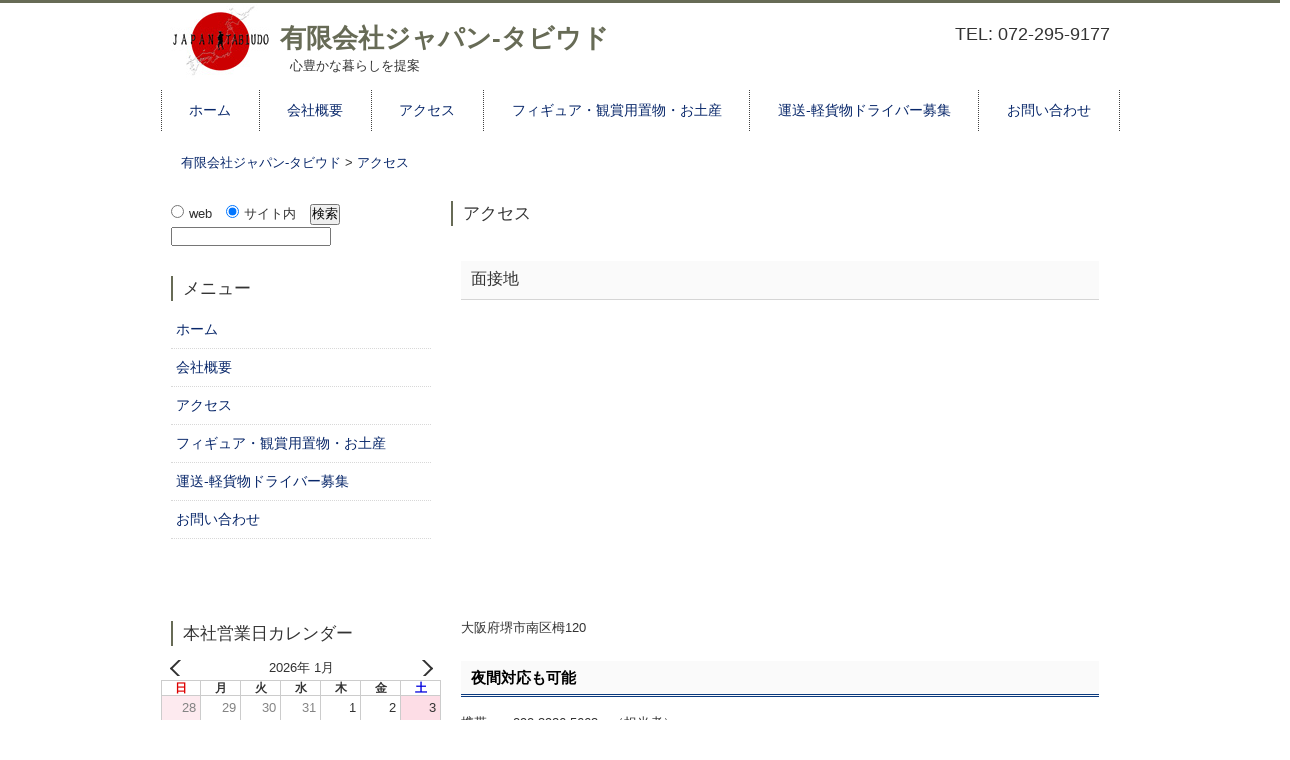

--- FILE ---
content_type: text/css;charset=UTF-8
request_url: http://www.tabiudo.net/mwbhpwp/dev7-custom-css.css?ver=1492420447
body_size: 7282
content:
body.smartphone #content {margin:0;width:100%;}body.smartphone #content h1,body.smartphone #content h2,body.smartphone #content h3,body.smartphone #content h4,body.smartphone #content h5,body.smartphone #content h6 {clear:both;}body.smartphone #content h2.post-title {font-size:110% !important;}body.smartphone .post-page-content {font-size:85%;line-height:1.7em;}body.smartphone #content ol li {list-style-type:decimal;}#content table td { vertical-align:top;line-height:1.7em; }#content table th { line-height:1.7em; }#content p { margin-bottom:0; }html {background-color:#FFFFFF;}body,#access ul li a,hgroup h1,hgroup h2#site-description,hgroup h3,#content h1.entry-title,div.widget-area h1.widget-title,div#copyright { font-family: "メイリオ", Meiryo,"ヒラギノ角ゴ Pro W3", "Hiragino Kaku Gothic Pro",Osaka, "ＭＳ Ｐゴシック", "MS PGothic", sans-serif;}.byline { display:none; }.isp-calendar-inner td { border:none; }.isp-business-calendar thead th,.isp-business-calendar td {border:1px solid #ababab;}.clearfix{clear:both;}#access-out {border-top:none;border-right:none;border-left:none;width:960px;}#main-image-box,#main,#colophon {border-right:none;border-left:none;}#main-image-box {border-top:none;}.left-sidebar #main .widget-area,.right-sidebar #content {border-right:none;}.left-sidebar #content,.right-sidebar #main .widget-area {border-left:none;}#breadcrumb,#nav-below,#colophon {border-top:none;}#site-title {padding:0px 0px 10px 10px;color:#676B56;}h1#site-title img{vertical-align:middle;padding-right:10px;}#site-description {margin:0px 0px 5px 130px;position:absolute;top:55px;}#contact-info {margin:20px 10px 0px 0px;font-size:18px;}body{border-top:3px solid #676B56;}body nav#access ul.menu {display:flex;display:-ms-flexbox;display:-webkit-flex;justify-content:space-around;-webkit-justify-content:space-around;border-left:1px dotted #424242;}nav#access ul li {flex-basis:auto;-ms-flex-basis:auto;-webkit-flex-basis:auto;flex-grow:1;-ms-flex-grow:1;-webkit-flex-grow:1;text-align:center;border-right:1px dotted #424242;}#access .menu{width:959px;}#branding {left:0px;}#access {background-color:#FFFFFF;width:960px;}#access li:hover > a, #access ul ul :hover > a {color:#585858;background:-prefix-linear-gradient(#f0f0f0;,#D8D8D8);background:linear-gradient(#f0f0f0;,#D8D8D8);background-color:#f0f0f0;}#secondary .widget ul li a {color:#08276A;font-size:14px;}#secondary .widget ul li a:hover {color:#585858;}#secondary .widget ul li {border-bottom:1px dotted #D8D8D8;}.widget-area .widget_search {margin:0 0 30px 0;}#secondary .widget > ul, #secondary .widget > div > ul {margin:0px 10px 40px;}#colophon {text-align:center; background:#f7f7f7; width:100%; margin-top:10px; padding-bottom:10px; border-top:1px solid #424242; border-bottom:3px solid #676b56;}#footer-menu {width:100%;margin:0 auto;padding:5px;}#footer-menu ul li {}#footer-menu ul li a {font-size:14px;color:#08276A;}#footer-menu ul li a:hover {color:#585858;}#copyright {width:100%;margin:0 auto;padding:5px;}.page-header h1,.home .entry-header h1,body.page .entry-header h1,body.single .entry-header h1,.widget-header h1 {border-left:solid 2px #676b56;margin:10px 10px 10px 10px;padding-left:10px;line-height:1.5em;font-weight:normal;}.page-header,.home .entry-header,body.page .entry-header,body.single .entry-header,.widget-header {border-top:none;border-bottom:none;}.entry-content h1 { color:#424242; padding:16px 0px 8px 5px; margin:0 0 20px 5px; border-bottom:solid 1px #676b56;}.page-header h1,.home .entry-header h1,body.page .entry-header h1,body.single .entry-header h1,.widget-header h1 {font-size:17px;}#content h3 {border-top:none;border-right:none;border-bottom:1px solid #D5D5D5;　background:-prefix-linear-gradient(#fffff,#f5f5f5);　background:linear-gradient(#ffffff,#f5f5f5);background-color:#FAFAFA;border-left:none;line-height:1.9em;padding:3px 0px 5px 10px;margin:5px 0px 10px 0px;font-size:16px;}#content h4 {border-top:none;border-right:none;border-bottom:double 3px #0a397e;border-left:none;　background:-prefix-linear-gradient(#fffff,#f5f5f5);　background:linear-gradient(#ffffff,#f5f5f5);background-color:#FAFAFA;line-height:1.8em;font-weight:bold;padding:3px 0px 3px 10px;margin:0px 0px 15px;font-size:15px;color:#000000;}body div#page #content ul {line-height:1.7em;margin:10px 0px 0px 2em;}#content ul li {margin-bottom:5px;}body div#page #content ol {line-height:1.7em;}#content ol li {margin-bottom:5px;}#content a,.textwidget p a {color:#0B108C;}#content a:hover,.textwidget p a:hover {text-decoration:underline;}table.custom_1 {width:100%;border-collapse:collapse;}table.custom_1 th.t_top {border-top:#909090 4px solid;}table.custom_1 th {border-bottom:#909090 1px solid;border-left:#909090 1px solid;background:#E0E0E0;padding:10px;font-weight:normal;text-align:left;}table.custom_1 td.t_top {border-top:#676B56 4px solid;}table.custom_1 td {border-bottom:#909090 1px solid;border-right:#909090 1px solid;text-align:left;padding:10px;}body div#page .box_01 {float:left;width:300px;margin:0px;padding:10px;text-align:center;}body div#page .box_02 {float:left;width:200px;margin:0px;padding:6px;text-align:center;}.box_12 {float:left;margin:10px;padding:10px;　background:-prefix-linear-gradient(#91baf6,#629cf2);　background:linear-gradient(#91baf6,#629cf2);background-color:#81b0f5;border:2px solid #327eee;border-radius:10px;color:#FFFFFF;}body div#page .box_12 {width:600px;}body div#page .clearfix{clear:both;}body div#page div.wpcf7{padding:10px 5px 0px 5px;}body div#page input[type="text"],input#s{margin:0;display:block;float:left;}body div#page .form_box_1{width:100%;margin:0 0 10px 0;float:left;display:block;}body div#page .form_box_2{width:50%;margin:0 0 10px 0;float:left;display:block;}body div#page .form_name{width:25%;margin:0 5% 0 0;display:block;float:left;}span.red {color:#FF0000 ;}body div#page .wpcf7-form-control-wrap{width:100%;}body div#page #content .form_box_1 p,body div#page #content .form_box_2 p{padding:0;float:left;width:70%;}body div#page form p.submit input.wpcf7-submit{text-align:center;}body div#page p.submit{width:70%;padding:0 0 0 0;margin:0 0 10px 30%;}body div#page .wpcf7-form-control.wpcf7-captchar {width:80px;display:block;}body div#page .wpcf7-form-control-wrap .small{width:200px;display:block;}body div#page .wpcf7-form-control-wrap .middle{width:80%;display:block;}body div#page .wpcf7-form-control-wrap .full{width:100%;display:block;}body div#page .wpcf7-form input[type=submit]{width:100px;}body div#page .wpcf7-form-control-wrap .sub{width:100%;display:block;}body div#page .wpcf7-form-control.wpcf7-captchar {width:80px;display:block;}body div#page #content table.captcha-tbl {width:200px;margin:0;}body div#page #content table.captcha-tbl td {padding:0;}body div#page div.wpcf7-response-output{text-align:center;margin:5px 0 10px 0;}body.smartphone #content .form_box_1.table-parent {overflow:hidden;}span.wpcf7-not-valid-tip {clear:both;}body.smartphone #content .form_box_1 p { margin-bottom:1em; }.img_box1 {float:left;width:315px;text-align:center;}#content table.table_transport2017 {margin-bottom:0em;}#content table.table_transport2017 td {vertical-align:top;border:none;padding:0em;}#content table.table_transport2017 td.tr01{width:6em;font-weight:bold;}